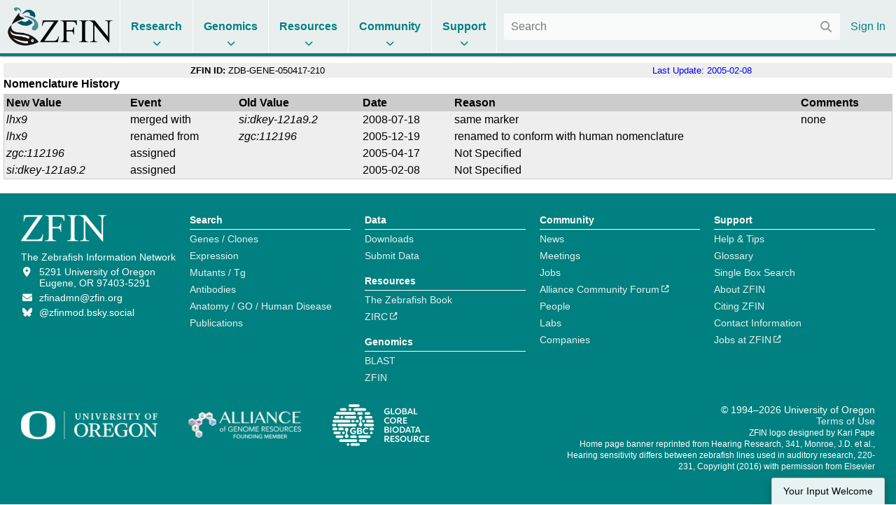

--- FILE ---
content_type: text/javascript
request_url: https://zfin.org/dist/7744.e5e52952b6db107781e1.js
body_size: 26207
content:
/*! For license information please see 7744.e5e52952b6db107781e1.js.LICENSE.txt */
"use strict";(self.webpackChunk=self.webpackChunk||[]).push([[7744],{56428:(t,e,r)=>{r.d(e,{c:()=>i});var n=r(85668),o=r(40900),a=function(t){return t.loading?n.createElement("span",null,n.createElement("i",{className:"fas fa-spinner fa-spin"})):null};a.propTypes={loading:r.n(o)().bool},a.defaultProps={loading:!0};const i=a},76396:(t,e,r)=>{r.d(e,{c:()=>c});var n=r(85668),o=r(40900),a=r.n(o);function i(t,e){return function(t){if(Array.isArray(t))return t}(t)||function(t,e){var r=null==t?null:"undefined"!=typeof Symbol&&t[Symbol.iterator]||t["@@iterator"];if(null!=r){var n,o,a,i,l=[],u=!0,c=!1;try{if(a=(r=r.call(t)).next,0===e){if(Object(r)!==r)return;u=!1}else for(;!(u=(n=a.call(r)).done)&&(l.push(n.value),l.length!==e);u=!0);}catch(t){c=!0,o=t}finally{try{if(!u&&null!=r.return&&(i=r.return(),Object(i)!==i))return}finally{if(c)throw o}}return l}}(t,e)||function(t,e){if(!t)return;if("string"==typeof t)return l(t,e);var r=Object.prototype.toString.call(t).slice(8,-1);"Object"===r&&t.constructor&&(r=t.constructor.name);if("Map"===r||"Set"===r)return Array.from(t);if("Arguments"===r||/^(?:Ui|I)nt(?:8|16|32)(?:Clamped)?Array$/.test(r))return l(t,e)}(t,e)||function(){throw new TypeError("Invalid attempt to destructure non-iterable instance.\nIn order to be iterable, non-array objects must have a [Symbol.iterator]() method.")}()}function l(t,e){(null==e||e>t.length)&&(e=t.length);for(var r=0,n=new Array(e);r<e;r++)n[r]=t[r];return n}var u=function(t){var e=t.children,r=t.open,o=void 0!==r&&r,a=t.onClose,l=t.config,u=void 0===l?{}:l,c=i((0,n.useState)(null),2),f=c[0],s=c[1],p=(0,n.useCallback)((function(t){if(t){var e=$(t);s(e),e.on($.modal.AFTER_CLOSE,a)}}),[]);return(0,n.useEffect)((function(){f&&(o?f.modal({escapeClose:void 0!==u.escapeClose&&u.escapeClose,clickClose:void 0!==u.clickClose&&u.clickClose,showClose:void 0!==u.showClose&&u.showClose,fadeDuration:100}):$.modal.close())}),[o]),n.createElement("div",{className:"jq-modal",ref:p},e)};u.propTypes={children:a().node,open:a().bool,onClose:a().func,config:a().object};const c=u},17744:(t,e,r)=>{r.r(e),r.d(e,{default:()=>x});var n=r(85668),o=r(40900),a=r.n(o),i=r(76396);function l(t){return l="function"==typeof Symbol&&"symbol"==typeof Symbol.iterator?function(t){return typeof t}:function(t){return t&&"function"==typeof Symbol&&t.constructor===Symbol&&t!==Symbol.prototype?"symbol":typeof t},l(t)}function u(t){return function(t){if(Array.isArray(t))return h(t)}(t)||function(t){if("undefined"!=typeof Symbol&&null!=t[Symbol.iterator]||null!=t["@@iterator"])return Array.from(t)}(t)||d(t)||function(){throw new TypeError("Invalid attempt to spread non-iterable instance.\nIn order to be iterable, non-array objects must have a [Symbol.iterator]() method.")}()}function c(){c=function(){return e};var t,e={},r=Object.prototype,n=r.hasOwnProperty,o=Object.defineProperty||function(t,e,r){t[e]=r.value},a="function"==typeof Symbol?Symbol:{},i=a.iterator||"@@iterator",u=a.asyncIterator||"@@asyncIterator",f=a.toStringTag||"@@toStringTag";function s(t,e,r){return Object.defineProperty(t,e,{value:r,enumerable:!0,configurable:!0,writable:!0}),t[e]}try{s({},"")}catch(t){s=function(t,e,r){return t[e]=r}}function p(t,e,r,n){var a=e&&e.prototype instanceof g?e:g,i=Object.create(a.prototype),l=new N(n||[]);return o(i,"_invoke",{value:x(t,r,l)}),i}function m(t,e,r){try{return{type:"normal",arg:t.call(e,r)}}catch(t){return{type:"throw",arg:t}}}e.wrap=p;var y="suspendedStart",b="suspendedYield",d="executing",h="completed",v={};function g(){}function E(){}function w(){}var O={};s(O,i,(function(){return this}));var j=Object.getPrototypeOf,S=j&&j(j(L([])));S&&S!==r&&n.call(S,i)&&(O=S);var P=w.prototype=g.prototype=Object.create(O);function A(t){["next","throw","return"].forEach((function(e){s(t,e,(function(t){return this._invoke(e,t)}))}))}function k(t,e){function r(o,a,i,u){var c=m(t[o],t,a);if("throw"!==c.type){var f=c.arg,s=f.value;return s&&"object"==l(s)&&n.call(s,"__await")?e.resolve(s.__await).then((function(t){r("next",t,i,u)}),(function(t){r("throw",t,i,u)})):e.resolve(s).then((function(t){f.value=t,i(f)}),(function(t){return r("throw",t,i,u)}))}u(c.arg)}var a;o(this,"_invoke",{value:function(t,n){function o(){return new e((function(e,o){r(t,n,e,o)}))}return a=a?a.then(o,o):o()}})}function x(e,r,n){var o=y;return function(a,i){if(o===d)throw Error("Generator is already running");if(o===h){if("throw"===a)throw i;return{value:t,done:!0}}for(n.method=a,n.arg=i;;){var l=n.delegate;if(l){var u=C(l,n);if(u){if(u===v)continue;return u}}if("next"===n.method)n.sent=n._sent=n.arg;else if("throw"===n.method){if(o===y)throw o=h,n.arg;n.dispatchException(n.arg)}else"return"===n.method&&n.abrupt("return",n.arg);o=d;var c=m(e,r,n);if("normal"===c.type){if(o=n.done?h:b,c.arg===v)continue;return{value:c.arg,done:n.done}}"throw"===c.type&&(o=h,n.method="throw",n.arg=c.arg)}}}function C(e,r){var n=r.method,o=e.iterator[n];if(o===t)return r.delegate=null,"throw"===n&&e.iterator.return&&(r.method="return",r.arg=t,C(e,r),"throw"===r.method)||"return"!==n&&(r.method="throw",r.arg=new TypeError("The iterator does not provide a '"+n+"' method")),v;var a=m(o,e.iterator,r.arg);if("throw"===a.type)return r.method="throw",r.arg=a.arg,r.delegate=null,v;var i=a.arg;return i?i.done?(r[e.resultName]=i.value,r.next=e.nextLoc,"return"!==r.method&&(r.method="next",r.arg=t),r.delegate=null,v):i:(r.method="throw",r.arg=new TypeError("iterator result is not an object"),r.delegate=null,v)}function D(t){var e={tryLoc:t[0]};1 in t&&(e.catchLoc=t[1]),2 in t&&(e.finallyLoc=t[2],e.afterLoc=t[3]),this.tryEntries.push(e)}function T(t){var e=t.completion||{};e.type="normal",delete e.arg,t.completion=e}function N(t){this.tryEntries=[{tryLoc:"root"}],t.forEach(D,this),this.reset(!0)}function L(e){if(e||""===e){var r=e[i];if(r)return r.call(e);if("function"==typeof e.next)return e;if(!isNaN(e.length)){var o=-1,a=function r(){for(;++o<e.length;)if(n.call(e,o))return r.value=e[o],r.done=!1,r;return r.value=t,r.done=!0,r};return a.next=a}}throw new TypeError(l(e)+" is not iterable")}return E.prototype=w,o(P,"constructor",{value:w,configurable:!0}),o(w,"constructor",{value:E,configurable:!0}),E.displayName=s(w,f,"GeneratorFunction"),e.isGeneratorFunction=function(t){var e="function"==typeof t&&t.constructor;return!!e&&(e===E||"GeneratorFunction"===(e.displayName||e.name))},e.mark=function(t){return Object.setPrototypeOf?Object.setPrototypeOf(t,w):(t.__proto__=w,s(t,f,"GeneratorFunction")),t.prototype=Object.create(P),t},e.awrap=function(t){return{__await:t}},A(k.prototype),s(k.prototype,u,(function(){return this})),e.AsyncIterator=k,e.async=function(t,r,n,o,a){void 0===a&&(a=Promise);var i=new k(p(t,r,n,o),a);return e.isGeneratorFunction(r)?i:i.next().then((function(t){return t.done?t.value:i.next()}))},A(P),s(P,f,"Generator"),s(P,i,(function(){return this})),s(P,"toString",(function(){return"[object Generator]"})),e.keys=function(t){var e=Object(t),r=[];for(var n in e)r.push(n);return r.reverse(),function t(){for(;r.length;){var n=r.pop();if(n in e)return t.value=n,t.done=!1,t}return t.done=!0,t}},e.values=L,N.prototype={constructor:N,reset:function(e){if(this.prev=0,this.next=0,this.sent=this._sent=t,this.done=!1,this.delegate=null,this.method="next",this.arg=t,this.tryEntries.forEach(T),!e)for(var r in this)"t"===r.charAt(0)&&n.call(this,r)&&!isNaN(+r.slice(1))&&(this[r]=t)},stop:function(){this.done=!0;var t=this.tryEntries[0].completion;if("throw"===t.type)throw t.arg;return this.rval},dispatchException:function(e){if(this.done)throw e;var r=this;function o(n,o){return l.type="throw",l.arg=e,r.next=n,o&&(r.method="next",r.arg=t),!!o}for(var a=this.tryEntries.length-1;a>=0;--a){var i=this.tryEntries[a],l=i.completion;if("root"===i.tryLoc)return o("end");if(i.tryLoc<=this.prev){var u=n.call(i,"catchLoc"),c=n.call(i,"finallyLoc");if(u&&c){if(this.prev<i.catchLoc)return o(i.catchLoc,!0);if(this.prev<i.finallyLoc)return o(i.finallyLoc)}else if(u){if(this.prev<i.catchLoc)return o(i.catchLoc,!0)}else{if(!c)throw Error("try statement without catch or finally");if(this.prev<i.finallyLoc)return o(i.finallyLoc)}}}},abrupt:function(t,e){for(var r=this.tryEntries.length-1;r>=0;--r){var o=this.tryEntries[r];if(o.tryLoc<=this.prev&&n.call(o,"finallyLoc")&&this.prev<o.finallyLoc){var a=o;break}}a&&("break"===t||"continue"===t)&&a.tryLoc<=e&&e<=a.finallyLoc&&(a=null);var i=a?a.completion:{};return i.type=t,i.arg=e,a?(this.method="next",this.next=a.finallyLoc,v):this.complete(i)},complete:function(t,e){if("throw"===t.type)throw t.arg;return"break"===t.type||"continue"===t.type?this.next=t.arg:"return"===t.type?(this.rval=this.arg=t.arg,this.method="return",this.next="end"):"normal"===t.type&&e&&(this.next=e),v},finish:function(t){for(var e=this.tryEntries.length-1;e>=0;--e){var r=this.tryEntries[e];if(r.finallyLoc===t)return this.complete(r.completion,r.afterLoc),T(r),v}},catch:function(t){for(var e=this.tryEntries.length-1;e>=0;--e){var r=this.tryEntries[e];if(r.tryLoc===t){var n=r.completion;if("throw"===n.type){var o=n.arg;T(r)}return o}}throw Error("illegal catch attempt")},delegateYield:function(e,r,n){return this.delegate={iterator:L(e),resultName:r,nextLoc:n},"next"===this.method&&(this.arg=t),v}},e}function f(t,e,r,n,o,a,i){try{var l=t[a](i),u=l.value}catch(t){return void r(t)}l.done?e(u):Promise.resolve(u).then(n,o)}function s(t){return function(){var e=this,r=arguments;return new Promise((function(n,o){var a=t.apply(e,r);function i(t){f(a,n,o,i,l,"next",t)}function l(t){f(a,n,o,i,l,"throw",t)}i(void 0)}))}}function p(t,e){var r=Object.keys(t);if(Object.getOwnPropertySymbols){var n=Object.getOwnPropertySymbols(t);e&&(n=n.filter((function(e){return Object.getOwnPropertyDescriptor(t,e).enumerable}))),r.push.apply(r,n)}return r}function m(t){for(var e=1;e<arguments.length;e++){var r=null!=arguments[e]?arguments[e]:{};e%2?p(Object(r),!0).forEach((function(e){y(t,e,r[e])})):Object.getOwnPropertyDescriptors?Object.defineProperties(t,Object.getOwnPropertyDescriptors(r)):p(Object(r)).forEach((function(e){Object.defineProperty(t,e,Object.getOwnPropertyDescriptor(r,e))}))}return t}function y(t,e,r){var n;return n=function(t,e){if("object"!=l(t)||!t)return t;var r=t[Symbol.toPrimitive];if(void 0!==r){var n=r.call(t,e||"default");if("object"!=l(n))return n;throw new TypeError("@@toPrimitive must return a primitive value.")}return("string"===e?String:Number)(t)}(e,"string"),(e="symbol"==l(n)?n:n+"")in t?Object.defineProperty(t,e,{value:r,enumerable:!0,configurable:!0,writable:!0}):t[e]=r,t}function b(t,e){return function(t){if(Array.isArray(t))return t}(t)||function(t,e){var r=null==t?null:"undefined"!=typeof Symbol&&t[Symbol.iterator]||t["@@iterator"];if(null!=r){var n,o,a,i,l=[],u=!0,c=!1;try{if(a=(r=r.call(t)).next,0===e){if(Object(r)!==r)return;u=!1}else for(;!(u=(n=a.call(r)).done)&&(l.push(n.value),l.length!==e);u=!0);}catch(t){c=!0,o=t}finally{try{if(!u&&null!=r.return&&(i=r.return(),Object(i)!==i))return}finally{if(c)throw o}}return l}}(t,e)||d(t,e)||function(){throw new TypeError("Invalid attempt to destructure non-iterable instance.\nIn order to be iterable, non-array objects must have a [Symbol.iterator]() method.")}()}function d(t,e){if(t){if("string"==typeof t)return h(t,e);var r=Object.prototype.toString.call(t).slice(8,-1);return"Object"===r&&t.constructor&&(r=t.constructor.name),"Map"===r||"Set"===r?Array.from(t):"Arguments"===r||/^(?:Ui|I)nt(?:8|16|32)(?:Clamped)?Array$/.test(r)?h(t,e):void 0}}function h(t,e){(null==e||e>t.length)&&(e=t.length);for(var r=0,n=new Array(e);r<e;r++)n[r]=t[r];return n}var v=function(t){var e=t.nomenclature,r=t.reasons,o=t.onEdit,a=t.onAttributionDeleted,l=t.onAttributionAdded,f={zdbID:"",reason:"",comments:"",attributions:[],attribution:""},p=b((0,n.useState)(!!e),2),y=p[0],d=p[1],h=b((0,n.useState)({}),2),v=h[0],g=h[1],E=b((0,n.useState)(f),2),w=E[0],O=E[1],j=b((0,n.useState)(""),2),S=j[0],P=j[1];function A(){d(!1),g({}),O(f)}function k(){return(k=s(c().mark((function t(){var e,r;return c().wrap((function(t){for(;;)switch(t.prev=t.next){case 0:return e="/action/nomenclature/update/"+w.zdbID,r={comments:w.comments,reason:w.reason},t.next=4,fetch(e,{method:"POST",headers:{"Content-Type":"application/json"},body:JSON.stringify(r)});case 4:t.sent.ok?(A(),o(w)):P("Error saving information");case 6:case"end":return t.stop()}}),t)})))).apply(this,arguments)}function x(){return(x=s(c().mark((function t(e){var r,n,o;return c().wrap((function(t){for(;;)switch(t.prev=t.next){case 0:return r="/action/nomenclature/deleteAttribution/"+w.zdbID+"/"+e,t.next=3,fetch(r,{method:"DELETE"});case 3:t.sent.ok?(n=w.attributions.filter((function(t){return t!==e})),o=m(m({},w),{},{attribution:"",attributions:n}),O(o),a(o)):P("Error saving attribution");case 5:case"end":return t.stop()}}),t)})))).apply(this,arguments)}function C(){return(C=s(c().mark((function t(){var e,r,n,o;return c().wrap((function(t){for(;;)switch(t.prev=t.next){case 0:if(w.attribution){t.next=2;break}return t.abrupt("return");case 2:return e="/action/nomenclature/addAttribution/"+w.zdbID,r=w.attribution,t.next=6,fetch(e,{method:"POST",headers:{"Content-Type":"application/json"},body:r});case 6:t.sent.ok?(n=[].concat(u(w.attributions),[w.attribution]),o=m(m({},w),{},{attribution:"",attributions:n}),O(o),l(o)):P("Error saving attribution");case 8:case"end":return t.stop()}}),t)})))).apply(this,arguments)}return(0,n.useEffect)((function(){d(!!e)}),[e]),(0,n.useEffect)((function(){e&&O(m(m({},e),{},{attribution:""}))}),[e]),n.createElement(i.c,{open:y,onClose:A,config:{escapeClose:!0,clickClose:!0,showClose:!0}},n.createElement("h3",null,"Nomenclature Edit"),S&&n.createElement("div",{className:"error"},S),n.createElement("table",null,n.createElement("tbody",null,n.createElement("tr",null,n.createElement("td",null,"ID:"),n.createElement("td",null,w.zdbID)),v.reason&&n.createElement("tr",null,n.createElement("td",{colSpan:"2"},n.createElement("span",{className:"error"},v.reason))),n.createElement("tr",null,n.createElement("td",null,"Reason: "),n.createElement("td",null,n.createElement("select",{value:w.reason,onChange:function(t){O(m(m({},w),{},{reason:t.target.value}))}},n.createElement("option",{value:""},"Select a reason"),r.map((function(t){return n.createElement("option",{key:t,value:t},t)}))))),n.createElement("tr",null,n.createElement("td",null,"Comments: "),n.createElement("td",null,n.createElement("textarea",{value:w.comments,onChange:function(t){O(m(m({},w),{},{comments:t.target.value}))}}))),n.createElement("tr",null,n.createElement("td",{colSpan:"2"},n.createElement("button",{onClick:function(){var t=function(t){var e={};t.reason||(e.reason="Reason is required");return e}(w);g(t),Object.keys(t).length>0||function(){k.apply(this,arguments)}()},className:"zfin-button approve"},"Update"))))),n.createElement("h4",null,"Attributions"),n.createElement("table",null,n.createElement("tbody",null,w.attributions&&w.attributions.map((function(t){return n.createElement("tr",{key:t},n.createElement("td",null,n.createElement("a",{target:"_blank",rel:"noreferrer",href:"/"+t},t)),n.createElement("td",null,w.attributions.length>1&&n.createElement("a",{onClick:function(){!function(t){x.apply(this,arguments)}(t)},href:"#"},n.createElement("img",{alt:"Delete",src:"/images/delete-button.png"}))))})),n.createElement("tr",null,n.createElement("td",null,"Reference: ",n.createElement("input",{value:w.attribution,onChange:function(t){O(m(m({},w),{},{attribution:t.target.value}))}})),v.attribution&&n.createElement("td",null,n.createElement("span",{className:"error"},v.attribution))),n.createElement("tr",null,n.createElement("td",{colSpan:"2"},n.createElement("button",{onClick:A,className:"zfin-button cancel"},"Close")," ",n.createElement("button",{onClick:function(){return C.apply(this,arguments)},className:"zfin-button "+(w.attribution?"approve":"disabled")},"Add"))))))};v.propTypes={nomenclature:a().object,reasons:a().array,onAttributionAdded:a().func,onAttributionDeleted:a().func,onEdit:a().func,onClose:a().func};const g=v;var E=r(9064),w=r(56428);function O(t){return O="function"==typeof Symbol&&"symbol"==typeof Symbol.iterator?function(t){return typeof t}:function(t){return t&&"function"==typeof Symbol&&t.constructor===Symbol&&t!==Symbol.prototype?"symbol":typeof t},O(t)}function j(t,e){var r=Object.keys(t);if(Object.getOwnPropertySymbols){var n=Object.getOwnPropertySymbols(t);e&&(n=n.filter((function(e){return Object.getOwnPropertyDescriptor(t,e).enumerable}))),r.push.apply(r,n)}return r}function S(t,e,r){var n;return n=function(t,e){if("object"!=O(t)||!t)return t;var r=t[Symbol.toPrimitive];if(void 0!==r){var n=r.call(t,e||"default");if("object"!=O(n))return n;throw new TypeError("@@toPrimitive must return a primitive value.")}return("string"===e?String:Number)(t)}(e,"string"),(e="symbol"==O(n)?n:n+"")in t?Object.defineProperty(t,e,{value:r,enumerable:!0,configurable:!0,writable:!0}):t[e]=r,t}function P(t,e){return function(t){if(Array.isArray(t))return t}(t)||function(t,e){var r=null==t?null:"undefined"!=typeof Symbol&&t[Symbol.iterator]||t["@@iterator"];if(null!=r){var n,o,a,i,l=[],u=!0,c=!1;try{if(a=(r=r.call(t)).next,0===e){if(Object(r)!==r)return;u=!1}else for(;!(u=(n=a.call(r)).done)&&(l.push(n.value),l.length!==e);u=!0);}catch(t){c=!0,o=t}finally{try{if(!u&&null!=r.return&&(i=r.return(),Object(i)!==i))return}finally{if(c)throw o}}return l}}(t,e)||function(t,e){if(!t)return;if("string"==typeof t)return A(t,e);var r=Object.prototype.toString.call(t).slice(8,-1);"Object"===r&&t.constructor&&(r=t.constructor.name);if("Map"===r||"Set"===r)return Array.from(t);if("Arguments"===r||/^(?:Ui|I)nt(?:8|16|32)(?:Clamped)?Array$/.test(r))return A(t,e)}(t,e)||function(){throw new TypeError("Invalid attempt to destructure non-iterable instance.\nIn order to be iterable, non-array objects must have a [Symbol.iterator]() method.")}()}function A(t,e){(null==e||e>t.length)&&(e=t.length);for(var r=0,n=new Array(e);r<e;r++)n[r]=t[r];return n}var k=function(t){var e=t.markerId,r=t.hasRoot,o=P((0,n.useState)(!1),2),a=o[0],i=o[1],l=!!r,u=P((0,n.useState)(!1),2),c=u[0],f=u[1],s=P((0,n.useState)(null),2),p=s[0],m=s[1],y=(0,E.c)("/action/api/nomenclature/history/"+e),b=y.value,d=y.pending,h=y.error,v=y.setValue,O=(0,E.c)("/action/api/nomenclature/reasons"),A=O.value,k=O.pending,x=O.error,C=P((0,n.useState)(!1),2),D=C[0],T=C[1];if(!D){if(k||d)return n.createElement(w.c,null);if(!b||!A)return null;T(!0)}function N(t){t.preventDefault(),i(!a)}function L(t,e){t.preventDefault(),m(function(t){for(var e=1;e<arguments.length;e++){var r=null!=arguments[e]?arguments[e]:{};e%2?j(Object(r),!0).forEach((function(e){S(t,e,r[e])})):Object.getOwnPropertyDescriptors?Object.defineProperties(t,Object.getOwnPropertyDescriptors(r)):j(Object(r)).forEach((function(e){Object.defineProperty(t,e,Object.getOwnPropertyDescriptor(r,e))}))}return t}({},e))}function I(t){var e=b.map((function(e){return e.zdbID===t.zdbID?t:e}));v(e)}return n.createElement(n.Fragment,null,n.createElement("table",{className:"data_manager"},n.createElement("tbody",null,n.createElement("tr",null,n.createElement("td",null,n.createElement("b",null,"ZFIN ID:")," ",e),l&&n.createElement("td",null,n.createElement("a",{href:"#",onClick:function(t){t.preventDefault(),f(!c)},className:"root"},"Edit")),n.createElement("td",null,n.createElement("a",{href:"/action/updates/"+e},"Last Update: ",b.length>0?b[b.length-1].date:""))))),(h||x)&&n.createElement("div",{className:"alert alert-danger"},"Error loading history"),n.createElement("div",{className:"summaryTitle"},"Nomenclature History"),l&&(a?n.createElement("span",{id:"showReducedEventsToggle"},n.createElement("a",{href:"#",onClick:N},"Hide Naming Events")):n.createElement("span",{id:"showAllEventsToggle"},n.createElement("a",{href:"#",onClick:N},"Show All Events"))),n.createElement("table",{className:"summary sortable"},n.createElement("thead",null,n.createElement("tr",null,c&&n.createElement("th",null,"Edit"),n.createElement("th",null,"New Value"),n.createElement("th",null,"Event"),n.createElement("th",null,"Old Value"),n.createElement("th",null,"Date"),n.createElement("th",null,"Reason"),n.createElement("th",null,"Comments"))),n.createElement("tbody",null,b.filter((function(t){return a||"renamed"!==t.eventName})).map((function(t,e){return n.createElement("tr",{key:t.zdbID,id:"all_"+e},c&&n.createElement("td",null,n.createElement("span",null,n.createElement("a",{onClick:function(e){L(e,t)},href:"#"},"Edit"))),n.createElement("td",null,n.createElement("span",{className:"genedom"},t.newValue)),n.createElement("td",null,t.eventDisplay),n.createElement("td",null,n.createElement("span",{className:"genedom"},t.oldSymbol)),n.createElement("td",null,t.date),n.createElement("td",null,t.reason,t.attributions&&1===t.attributions.length&&n.createElement(n.Fragment,null," "," (",n.createElement("a",{href:"/"+t.firstPublication},"1"),")"),t.attributions&&t.attributions.length>1&&n.createElement(n.Fragment,null," "," (",n.createElement("a",{href:"/action/publication/list/"+t.zdbID},t.attributions.length),")")),n.createElement("td",null,t.comments))})))),n.createElement(g,{nomenclature:p,reasons:A.reasons,onAttributionAdded:I,onAttributionDeleted:I,onEdit:I}))};k.propTypes={markerId:a().string,hasRoot:a().string};const x=k},9800:(t,e,r)=>{r.d(e,{i:()=>n});var n={pending:!1,rejected:!1,reason:null,fulfilled:!1,value:null}},9064:(t,e,r)=>{r.d(e,{c:()=>m});var n=r(85668),o=r(53884),a=r(12624),i=r(9800);function l(t){return l="function"==typeof Symbol&&"symbol"==typeof Symbol.iterator?function(t){return typeof t}:function(t){return t&&"function"==typeof Symbol&&t.constructor===Symbol&&t!==Symbol.prototype?"symbol":typeof t},l(t)}function u(t,e){var r=Object.keys(t);if(Object.getOwnPropertySymbols){var n=Object.getOwnPropertySymbols(t);e&&(n=n.filter((function(e){return Object.getOwnPropertyDescriptor(t,e).enumerable}))),r.push.apply(r,n)}return r}function c(t){for(var e=1;e<arguments.length;e++){var r=null!=arguments[e]?arguments[e]:{};e%2?u(Object(r),!0).forEach((function(e){f(t,e,r[e])})):Object.getOwnPropertyDescriptors?Object.defineProperties(t,Object.getOwnPropertyDescriptors(r)):u(Object(r)).forEach((function(e){Object.defineProperty(t,e,Object.getOwnPropertyDescriptor(r,e))}))}return t}function f(t,e,r){var n;return n=function(t,e){if("object"!=l(t)||!t)return t;var r=t[Symbol.toPrimitive];if(void 0!==r){var n=r.call(t,e||"default");if("object"!=l(n))return n;throw new TypeError("@@toPrimitive must return a primitive value.")}return("string"===e?String:Number)(t)}(e,"string"),(e="symbol"==l(n)?n:n+"")in t?Object.defineProperty(t,e,{value:r,enumerable:!0,configurable:!0,writable:!0}):t[e]=r,t}function s(t,e){return function(t){if(Array.isArray(t))return t}(t)||function(t,e){var r=null==t?null:"undefined"!=typeof Symbol&&t[Symbol.iterator]||t["@@iterator"];if(null!=r){var n,o,a,i,l=[],u=!0,c=!1;try{if(a=(r=r.call(t)).next,0===e){if(Object(r)!==r)return;u=!1}else for(;!(u=(n=a.call(r)).done)&&(l.push(n.value),l.length!==e);u=!0);}catch(t){c=!0,o=t}finally{try{if(!u&&null!=r.return&&(i=r.return(),Object(i)!==i))return}finally{if(c)throw o}}return l}}(t,e)||function(t,e){if(!t)return;if("string"==typeof t)return p(t,e);var r=Object.prototype.toString.call(t).slice(8,-1);"Object"===r&&t.constructor&&(r=t.constructor.name);if("Map"===r||"Set"===r)return Array.from(t);if("Arguments"===r||/^(?:Ui|I)nt(?:8|16|32)(?:Clamped)?Array$/.test(r))return p(t,e)}(t,e)||function(){throw new TypeError("Invalid attempt to destructure non-iterable instance.\nIn order to be iterable, non-array objects must have a [Symbol.iterator]() method.")}()}function p(t,e){(null==e||e>t.length)&&(e=t.length);for(var r=0,n=new Array(e);r<e;r++)n[r]=t[r];return n}function m(t){var e=arguments.length>1&&void 0!==arguments[1]?arguments[1]:{},r={},l=s((0,n.useState)(c(c({},i.i),{},{value:e.defaultValue||null})),2),u=l[0],f=l[1],p=s((0,n.useState)(null),2),m=p[0],y=p[1],b=function(){if(t){r.mounted=!0,f((0,o.cp)((function(t){t.pending=!0,t.rejected=!1,t.fulfilled=!1}))),m&&m.abort();var e=a.c.get(t);y(e),e.then((function(t){r.mounted&&f((0,o.cp)((function(e){e.fulfilled=!0,e.rejected=!1,e.value=t,e.reason=null})))})).fail((function(t){"abort"!==t.statusText&&r.mounted&&f((0,o.cp)((function(e){e.fulfilled=!1,e.rejected=!0,e.value=null,e.reason=t})))})).always((function(){r.mounted&&(y(null),f((0,o.cp)((function(t){t.pending=!1}))))}))}};return(0,n.useEffect)((function(){return b(),function(){r.mounted=!1}}),[t]),c(c({},u),{},{setValue:function(t){f((0,o.cp)((function(e){e.value=t})))},refetch:b})}(0,o.Gu)(!1)},12624:(t,e,r)=>{function n(t){return n="function"==typeof Symbol&&"symbol"==typeof Symbol.iterator?function(t){return typeof t}:function(t){return t&&"function"==typeof Symbol&&t.constructor===Symbol&&t!==Symbol.prototype?"symbol":typeof t},n(t)}function o(t,e){var r=Object.keys(t);if(Object.getOwnPropertySymbols){var n=Object.getOwnPropertySymbols(t);e&&(n=n.filter((function(e){return Object.getOwnPropertyDescriptor(t,e).enumerable}))),r.push.apply(r,n)}return r}function a(t,e,r){var o;return o=function(t,e){if("object"!=n(t)||!t)return t;var r=t[Symbol.toPrimitive];if(void 0!==r){var o=r.call(t,e||"default");if("object"!=n(o))return o;throw new TypeError("@@toPrimitive must return a primitive value.")}return("string"===e?String:Number)(t)}(e,"string"),(e="symbol"==n(o)?o:o+"")in t?Object.defineProperty(t,e,{value:r,enumerable:!0,configurable:!0,writable:!0}):t[e]=r,t}r.d(e,{c:()=>i});const i={get:function(t,e){return $.ajax({type:"GET",url:t,data:e,dataType:"json",crossDomain:!0,contentType:"application/json"})},post:function(t,e,r){return $.ajax(function(t){for(var e=1;e<arguments.length;e++){var r=null!=arguments[e]?arguments[e]:{};e%2?o(Object(r),!0).forEach((function(e){a(t,e,r[e])})):Object.getOwnPropertyDescriptors?Object.defineProperties(t,Object.getOwnPropertyDescriptors(r)):o(Object(r)).forEach((function(e){Object.defineProperty(t,e,Object.getOwnPropertyDescriptor(r,e))}))}return t}({type:"POST",url:t,data:JSON.stringify(e),dataType:"json",contentType:"application/json"},r))},delete:function(t){return $.ajax({type:"DELETE",url:t})}}}}]);